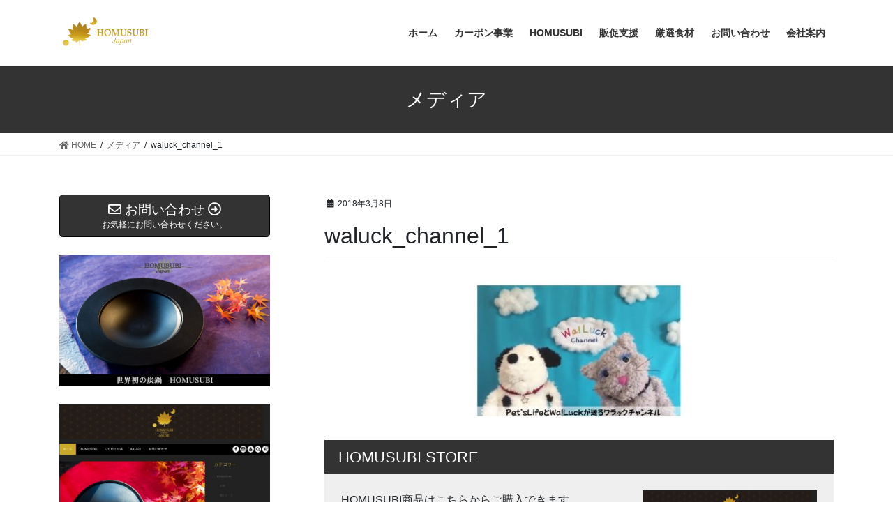

--- FILE ---
content_type: text/html; charset=UTF-8
request_url: http://homusubi.co.jp/waluck_channel_1/
body_size: 14753
content:
<!DOCTYPE html>
<html dir="ltr" lang="ja"
	prefix="og: https://ogp.me/ns#" >
<head>
<meta charset="utf-8">
<meta http-equiv="X-UA-Compatible" content="IE=edge">
<meta name="viewport" content="width=device-width, initial-scale=1">

<title>waluck_channel_1 | 株式会社ホムスビジャパン</title>

		<!-- All in One SEO 4.3.3 - aioseo.com -->
		<meta name="robots" content="max-image-preview:large" />
		<link rel="canonical" href="http://homusubi.co.jp/waluck_channel_1/" />
		<meta name="generator" content="All in One SEO (AIOSEO) 4.3.3 " />
		<meta property="og:locale" content="ja_JP" />
		<meta property="og:site_name" content="株式会社ホムスビジャパン | カーボン商材とITソリューション" />
		<meta property="og:type" content="article" />
		<meta property="og:title" content="waluck_channel_1 | 株式会社ホムスビジャパン" />
		<meta property="og:url" content="http://homusubi.co.jp/waluck_channel_1/" />
		<meta property="article:published_time" content="2018-03-07T17:20:40+00:00" />
		<meta property="article:modified_time" content="2018-03-07T17:20:40+00:00" />
		<meta name="twitter:card" content="summary" />
		<meta name="twitter:title" content="waluck_channel_1 | 株式会社ホムスビジャパン" />
		<script type="application/ld+json" class="aioseo-schema">
			{"@context":"https:\/\/schema.org","@graph":[{"@type":"BreadcrumbList","@id":"http:\/\/homusubi.co.jp\/waluck_channel_1\/#breadcrumblist","itemListElement":[{"@type":"ListItem","@id":"http:\/\/homusubi.co.jp\/#listItem","position":1,"item":{"@type":"WebPage","@id":"http:\/\/homusubi.co.jp\/","name":"\u30db\u30fc\u30e0","description":"\u30ab\u30fc\u30dc\u30f3\u5546\u6750\u3068IT\u30bd\u30ea\u30e5\u30fc\u30b7\u30e7\u30f3","url":"http:\/\/homusubi.co.jp\/"},"nextItem":"http:\/\/homusubi.co.jp\/waluck_channel_1\/#listItem"},{"@type":"ListItem","@id":"http:\/\/homusubi.co.jp\/waluck_channel_1\/#listItem","position":2,"item":{"@type":"WebPage","@id":"http:\/\/homusubi.co.jp\/waluck_channel_1\/","name":"waluck_channel_1","url":"http:\/\/homusubi.co.jp\/waluck_channel_1\/"},"previousItem":"http:\/\/homusubi.co.jp\/#listItem"}]},{"@type":"ItemPage","@id":"http:\/\/homusubi.co.jp\/waluck_channel_1\/#itempage","url":"http:\/\/homusubi.co.jp\/waluck_channel_1\/","name":"waluck_channel_1 | \u682a\u5f0f\u4f1a\u793e\u30db\u30e0\u30b9\u30d3\u30b8\u30e3\u30d1\u30f3","inLanguage":"ja","isPartOf":{"@id":"http:\/\/homusubi.co.jp\/#website"},"breadcrumb":{"@id":"http:\/\/homusubi.co.jp\/waluck_channel_1\/#breadcrumblist"},"author":{"@id":"http:\/\/homusubi.co.jp\/author\/scandsc\/#author"},"creator":{"@id":"http:\/\/homusubi.co.jp\/author\/scandsc\/#author"},"datePublished":"2018-03-07T17:20:40+09:00","dateModified":"2018-03-07T17:20:40+09:00"},{"@type":"Organization","@id":"http:\/\/homusubi.co.jp\/#organization","name":"SC&SC Inc.","url":"http:\/\/homusubi.co.jp\/"},{"@type":"Person","@id":"http:\/\/homusubi.co.jp\/author\/scandsc\/#author","url":"http:\/\/homusubi.co.jp\/author\/scandsc\/","name":"scandsc","image":{"@type":"ImageObject","@id":"http:\/\/homusubi.co.jp\/waluck_channel_1\/#authorImage","url":"https:\/\/secure.gravatar.com\/avatar\/95b738108bd9335ae8ccbf889ca680bb7297bfcec152d2e82ed38c5609cd9752?s=96&d=mm&r=g","width":96,"height":96,"caption":"scandsc"}},{"@type":"WebSite","@id":"http:\/\/homusubi.co.jp\/#website","url":"http:\/\/homusubi.co.jp\/","name":"\u682a\u5f0f\u4f1a\u793e\u30db\u30e0\u30b9\u30d3\u30b8\u30e3\u30d1\u30f3","description":"\u30ab\u30fc\u30dc\u30f3\u5546\u6750\u3068IT\u30bd\u30ea\u30e5\u30fc\u30b7\u30e7\u30f3","inLanguage":"ja","publisher":{"@id":"http:\/\/homusubi.co.jp\/#organization"}}]}
		</script>
		<!-- All in One SEO -->

<link rel='dns-prefetch' href='//secure.gravatar.com' />
<link rel='dns-prefetch' href='//v0.wordpress.com' />
<link rel="alternate" type="application/rss+xml" title="株式会社ホムスビジャパン &raquo; フィード" href="http://homusubi.co.jp/feed/" />
<link rel="alternate" type="application/rss+xml" title="株式会社ホムスビジャパン &raquo; コメントフィード" href="http://homusubi.co.jp/comments/feed/" />
<link rel="alternate" title="oEmbed (JSON)" type="application/json+oembed" href="http://homusubi.co.jp/wp-json/oembed/1.0/embed?url=http%3A%2F%2Fhomusubi.co.jp%2Fwaluck_channel_1%2F" />
<link rel="alternate" title="oEmbed (XML)" type="text/xml+oembed" href="http://homusubi.co.jp/wp-json/oembed/1.0/embed?url=http%3A%2F%2Fhomusubi.co.jp%2Fwaluck_channel_1%2F&#038;format=xml" />
<meta name="description" content="" /><style id='wp-img-auto-sizes-contain-inline-css' type='text/css'>
img:is([sizes=auto i],[sizes^="auto," i]){contain-intrinsic-size:3000px 1500px}
/*# sourceURL=wp-img-auto-sizes-contain-inline-css */
</style>
<link rel='stylesheet' id='vkExUnit_common_style-css' href='http://homusubi.co.jp/wp-content/plugins/vk-all-in-one-expansion-unit/assets/css/vkExUnit_style.css?ver=9.87.2.1' type='text/css' media='all' />
<style id='vkExUnit_common_style-inline-css' type='text/css'>
:root {--ver_page_top_button_url:url(http://homusubi.co.jp/wp-content/plugins/vk-all-in-one-expansion-unit/assets/images/to-top-btn-icon.svg);}@font-face {font-weight: normal;font-style: normal;font-family: "vk_sns";src: url("http://homusubi.co.jp/wp-content/plugins/vk-all-in-one-expansion-unit/inc/sns/icons/fonts/vk_sns.eot?-bq20cj");src: url("http://homusubi.co.jp/wp-content/plugins/vk-all-in-one-expansion-unit/inc/sns/icons/fonts/vk_sns.eot?#iefix-bq20cj") format("embedded-opentype"),url("http://homusubi.co.jp/wp-content/plugins/vk-all-in-one-expansion-unit/inc/sns/icons/fonts/vk_sns.woff?-bq20cj") format("woff"),url("http://homusubi.co.jp/wp-content/plugins/vk-all-in-one-expansion-unit/inc/sns/icons/fonts/vk_sns.ttf?-bq20cj") format("truetype"),url("http://homusubi.co.jp/wp-content/plugins/vk-all-in-one-expansion-unit/inc/sns/icons/fonts/vk_sns.svg?-bq20cj#vk_sns") format("svg");}
/*# sourceURL=vkExUnit_common_style-inline-css */
</style>
<style id='wp-emoji-styles-inline-css' type='text/css'>

	img.wp-smiley, img.emoji {
		display: inline !important;
		border: none !important;
		box-shadow: none !important;
		height: 1em !important;
		width: 1em !important;
		margin: 0 0.07em !important;
		vertical-align: -0.1em !important;
		background: none !important;
		padding: 0 !important;
	}
/*# sourceURL=wp-emoji-styles-inline-css */
</style>
<style id='wp-block-library-inline-css' type='text/css'>
:root{--wp-block-synced-color:#7a00df;--wp-block-synced-color--rgb:122,0,223;--wp-bound-block-color:var(--wp-block-synced-color);--wp-editor-canvas-background:#ddd;--wp-admin-theme-color:#007cba;--wp-admin-theme-color--rgb:0,124,186;--wp-admin-theme-color-darker-10:#006ba1;--wp-admin-theme-color-darker-10--rgb:0,107,160.5;--wp-admin-theme-color-darker-20:#005a87;--wp-admin-theme-color-darker-20--rgb:0,90,135;--wp-admin-border-width-focus:2px}@media (min-resolution:192dpi){:root{--wp-admin-border-width-focus:1.5px}}.wp-element-button{cursor:pointer}:root .has-very-light-gray-background-color{background-color:#eee}:root .has-very-dark-gray-background-color{background-color:#313131}:root .has-very-light-gray-color{color:#eee}:root .has-very-dark-gray-color{color:#313131}:root .has-vivid-green-cyan-to-vivid-cyan-blue-gradient-background{background:linear-gradient(135deg,#00d084,#0693e3)}:root .has-purple-crush-gradient-background{background:linear-gradient(135deg,#34e2e4,#4721fb 50%,#ab1dfe)}:root .has-hazy-dawn-gradient-background{background:linear-gradient(135deg,#faaca8,#dad0ec)}:root .has-subdued-olive-gradient-background{background:linear-gradient(135deg,#fafae1,#67a671)}:root .has-atomic-cream-gradient-background{background:linear-gradient(135deg,#fdd79a,#004a59)}:root .has-nightshade-gradient-background{background:linear-gradient(135deg,#330968,#31cdcf)}:root .has-midnight-gradient-background{background:linear-gradient(135deg,#020381,#2874fc)}:root{--wp--preset--font-size--normal:16px;--wp--preset--font-size--huge:42px}.has-regular-font-size{font-size:1em}.has-larger-font-size{font-size:2.625em}.has-normal-font-size{font-size:var(--wp--preset--font-size--normal)}.has-huge-font-size{font-size:var(--wp--preset--font-size--huge)}.has-text-align-center{text-align:center}.has-text-align-left{text-align:left}.has-text-align-right{text-align:right}.has-fit-text{white-space:nowrap!important}#end-resizable-editor-section{display:none}.aligncenter{clear:both}.items-justified-left{justify-content:flex-start}.items-justified-center{justify-content:center}.items-justified-right{justify-content:flex-end}.items-justified-space-between{justify-content:space-between}.screen-reader-text{border:0;clip-path:inset(50%);height:1px;margin:-1px;overflow:hidden;padding:0;position:absolute;width:1px;word-wrap:normal!important}.screen-reader-text:focus{background-color:#ddd;clip-path:none;color:#444;display:block;font-size:1em;height:auto;left:5px;line-height:normal;padding:15px 23px 14px;text-decoration:none;top:5px;width:auto;z-index:100000}html :where(.has-border-color){border-style:solid}html :where([style*=border-top-color]){border-top-style:solid}html :where([style*=border-right-color]){border-right-style:solid}html :where([style*=border-bottom-color]){border-bottom-style:solid}html :where([style*=border-left-color]){border-left-style:solid}html :where([style*=border-width]){border-style:solid}html :where([style*=border-top-width]){border-top-style:solid}html :where([style*=border-right-width]){border-right-style:solid}html :where([style*=border-bottom-width]){border-bottom-style:solid}html :where([style*=border-left-width]){border-left-style:solid}html :where(img[class*=wp-image-]){height:auto;max-width:100%}:where(figure){margin:0 0 1em}html :where(.is-position-sticky){--wp-admin--admin-bar--position-offset:var(--wp-admin--admin-bar--height,0px)}@media screen and (max-width:600px){html :where(.is-position-sticky){--wp-admin--admin-bar--position-offset:0px}}
.has-text-align-justify{text-align:justify;}

/*# sourceURL=wp-block-library-inline-css */
</style><style id='global-styles-inline-css' type='text/css'>
:root{--wp--preset--aspect-ratio--square: 1;--wp--preset--aspect-ratio--4-3: 4/3;--wp--preset--aspect-ratio--3-4: 3/4;--wp--preset--aspect-ratio--3-2: 3/2;--wp--preset--aspect-ratio--2-3: 2/3;--wp--preset--aspect-ratio--16-9: 16/9;--wp--preset--aspect-ratio--9-16: 9/16;--wp--preset--color--black: #000000;--wp--preset--color--cyan-bluish-gray: #abb8c3;--wp--preset--color--white: #ffffff;--wp--preset--color--pale-pink: #f78da7;--wp--preset--color--vivid-red: #cf2e2e;--wp--preset--color--luminous-vivid-orange: #ff6900;--wp--preset--color--luminous-vivid-amber: #fcb900;--wp--preset--color--light-green-cyan: #7bdcb5;--wp--preset--color--vivid-green-cyan: #00d084;--wp--preset--color--pale-cyan-blue: #8ed1fc;--wp--preset--color--vivid-cyan-blue: #0693e3;--wp--preset--color--vivid-purple: #9b51e0;--wp--preset--gradient--vivid-cyan-blue-to-vivid-purple: linear-gradient(135deg,rgb(6,147,227) 0%,rgb(155,81,224) 100%);--wp--preset--gradient--light-green-cyan-to-vivid-green-cyan: linear-gradient(135deg,rgb(122,220,180) 0%,rgb(0,208,130) 100%);--wp--preset--gradient--luminous-vivid-amber-to-luminous-vivid-orange: linear-gradient(135deg,rgb(252,185,0) 0%,rgb(255,105,0) 100%);--wp--preset--gradient--luminous-vivid-orange-to-vivid-red: linear-gradient(135deg,rgb(255,105,0) 0%,rgb(207,46,46) 100%);--wp--preset--gradient--very-light-gray-to-cyan-bluish-gray: linear-gradient(135deg,rgb(238,238,238) 0%,rgb(169,184,195) 100%);--wp--preset--gradient--cool-to-warm-spectrum: linear-gradient(135deg,rgb(74,234,220) 0%,rgb(151,120,209) 20%,rgb(207,42,186) 40%,rgb(238,44,130) 60%,rgb(251,105,98) 80%,rgb(254,248,76) 100%);--wp--preset--gradient--blush-light-purple: linear-gradient(135deg,rgb(255,206,236) 0%,rgb(152,150,240) 100%);--wp--preset--gradient--blush-bordeaux: linear-gradient(135deg,rgb(254,205,165) 0%,rgb(254,45,45) 50%,rgb(107,0,62) 100%);--wp--preset--gradient--luminous-dusk: linear-gradient(135deg,rgb(255,203,112) 0%,rgb(199,81,192) 50%,rgb(65,88,208) 100%);--wp--preset--gradient--pale-ocean: linear-gradient(135deg,rgb(255,245,203) 0%,rgb(182,227,212) 50%,rgb(51,167,181) 100%);--wp--preset--gradient--electric-grass: linear-gradient(135deg,rgb(202,248,128) 0%,rgb(113,206,126) 100%);--wp--preset--gradient--midnight: linear-gradient(135deg,rgb(2,3,129) 0%,rgb(40,116,252) 100%);--wp--preset--font-size--small: 13px;--wp--preset--font-size--medium: 20px;--wp--preset--font-size--large: 36px;--wp--preset--font-size--x-large: 42px;--wp--preset--spacing--20: 0.44rem;--wp--preset--spacing--30: 0.67rem;--wp--preset--spacing--40: 1rem;--wp--preset--spacing--50: 1.5rem;--wp--preset--spacing--60: 2.25rem;--wp--preset--spacing--70: 3.38rem;--wp--preset--spacing--80: 5.06rem;--wp--preset--shadow--natural: 6px 6px 9px rgba(0, 0, 0, 0.2);--wp--preset--shadow--deep: 12px 12px 50px rgba(0, 0, 0, 0.4);--wp--preset--shadow--sharp: 6px 6px 0px rgba(0, 0, 0, 0.2);--wp--preset--shadow--outlined: 6px 6px 0px -3px rgb(255, 255, 255), 6px 6px rgb(0, 0, 0);--wp--preset--shadow--crisp: 6px 6px 0px rgb(0, 0, 0);}:where(.is-layout-flex){gap: 0.5em;}:where(.is-layout-grid){gap: 0.5em;}body .is-layout-flex{display: flex;}.is-layout-flex{flex-wrap: wrap;align-items: center;}.is-layout-flex > :is(*, div){margin: 0;}body .is-layout-grid{display: grid;}.is-layout-grid > :is(*, div){margin: 0;}:where(.wp-block-columns.is-layout-flex){gap: 2em;}:where(.wp-block-columns.is-layout-grid){gap: 2em;}:where(.wp-block-post-template.is-layout-flex){gap: 1.25em;}:where(.wp-block-post-template.is-layout-grid){gap: 1.25em;}.has-black-color{color: var(--wp--preset--color--black) !important;}.has-cyan-bluish-gray-color{color: var(--wp--preset--color--cyan-bluish-gray) !important;}.has-white-color{color: var(--wp--preset--color--white) !important;}.has-pale-pink-color{color: var(--wp--preset--color--pale-pink) !important;}.has-vivid-red-color{color: var(--wp--preset--color--vivid-red) !important;}.has-luminous-vivid-orange-color{color: var(--wp--preset--color--luminous-vivid-orange) !important;}.has-luminous-vivid-amber-color{color: var(--wp--preset--color--luminous-vivid-amber) !important;}.has-light-green-cyan-color{color: var(--wp--preset--color--light-green-cyan) !important;}.has-vivid-green-cyan-color{color: var(--wp--preset--color--vivid-green-cyan) !important;}.has-pale-cyan-blue-color{color: var(--wp--preset--color--pale-cyan-blue) !important;}.has-vivid-cyan-blue-color{color: var(--wp--preset--color--vivid-cyan-blue) !important;}.has-vivid-purple-color{color: var(--wp--preset--color--vivid-purple) !important;}.has-black-background-color{background-color: var(--wp--preset--color--black) !important;}.has-cyan-bluish-gray-background-color{background-color: var(--wp--preset--color--cyan-bluish-gray) !important;}.has-white-background-color{background-color: var(--wp--preset--color--white) !important;}.has-pale-pink-background-color{background-color: var(--wp--preset--color--pale-pink) !important;}.has-vivid-red-background-color{background-color: var(--wp--preset--color--vivid-red) !important;}.has-luminous-vivid-orange-background-color{background-color: var(--wp--preset--color--luminous-vivid-orange) !important;}.has-luminous-vivid-amber-background-color{background-color: var(--wp--preset--color--luminous-vivid-amber) !important;}.has-light-green-cyan-background-color{background-color: var(--wp--preset--color--light-green-cyan) !important;}.has-vivid-green-cyan-background-color{background-color: var(--wp--preset--color--vivid-green-cyan) !important;}.has-pale-cyan-blue-background-color{background-color: var(--wp--preset--color--pale-cyan-blue) !important;}.has-vivid-cyan-blue-background-color{background-color: var(--wp--preset--color--vivid-cyan-blue) !important;}.has-vivid-purple-background-color{background-color: var(--wp--preset--color--vivid-purple) !important;}.has-black-border-color{border-color: var(--wp--preset--color--black) !important;}.has-cyan-bluish-gray-border-color{border-color: var(--wp--preset--color--cyan-bluish-gray) !important;}.has-white-border-color{border-color: var(--wp--preset--color--white) !important;}.has-pale-pink-border-color{border-color: var(--wp--preset--color--pale-pink) !important;}.has-vivid-red-border-color{border-color: var(--wp--preset--color--vivid-red) !important;}.has-luminous-vivid-orange-border-color{border-color: var(--wp--preset--color--luminous-vivid-orange) !important;}.has-luminous-vivid-amber-border-color{border-color: var(--wp--preset--color--luminous-vivid-amber) !important;}.has-light-green-cyan-border-color{border-color: var(--wp--preset--color--light-green-cyan) !important;}.has-vivid-green-cyan-border-color{border-color: var(--wp--preset--color--vivid-green-cyan) !important;}.has-pale-cyan-blue-border-color{border-color: var(--wp--preset--color--pale-cyan-blue) !important;}.has-vivid-cyan-blue-border-color{border-color: var(--wp--preset--color--vivid-cyan-blue) !important;}.has-vivid-purple-border-color{border-color: var(--wp--preset--color--vivid-purple) !important;}.has-vivid-cyan-blue-to-vivid-purple-gradient-background{background: var(--wp--preset--gradient--vivid-cyan-blue-to-vivid-purple) !important;}.has-light-green-cyan-to-vivid-green-cyan-gradient-background{background: var(--wp--preset--gradient--light-green-cyan-to-vivid-green-cyan) !important;}.has-luminous-vivid-amber-to-luminous-vivid-orange-gradient-background{background: var(--wp--preset--gradient--luminous-vivid-amber-to-luminous-vivid-orange) !important;}.has-luminous-vivid-orange-to-vivid-red-gradient-background{background: var(--wp--preset--gradient--luminous-vivid-orange-to-vivid-red) !important;}.has-very-light-gray-to-cyan-bluish-gray-gradient-background{background: var(--wp--preset--gradient--very-light-gray-to-cyan-bluish-gray) !important;}.has-cool-to-warm-spectrum-gradient-background{background: var(--wp--preset--gradient--cool-to-warm-spectrum) !important;}.has-blush-light-purple-gradient-background{background: var(--wp--preset--gradient--blush-light-purple) !important;}.has-blush-bordeaux-gradient-background{background: var(--wp--preset--gradient--blush-bordeaux) !important;}.has-luminous-dusk-gradient-background{background: var(--wp--preset--gradient--luminous-dusk) !important;}.has-pale-ocean-gradient-background{background: var(--wp--preset--gradient--pale-ocean) !important;}.has-electric-grass-gradient-background{background: var(--wp--preset--gradient--electric-grass) !important;}.has-midnight-gradient-background{background: var(--wp--preset--gradient--midnight) !important;}.has-small-font-size{font-size: var(--wp--preset--font-size--small) !important;}.has-medium-font-size{font-size: var(--wp--preset--font-size--medium) !important;}.has-large-font-size{font-size: var(--wp--preset--font-size--large) !important;}.has-x-large-font-size{font-size: var(--wp--preset--font-size--x-large) !important;}
/*# sourceURL=global-styles-inline-css */
</style>

<style id='classic-theme-styles-inline-css' type='text/css'>
/*! This file is auto-generated */
.wp-block-button__link{color:#fff;background-color:#32373c;border-radius:9999px;box-shadow:none;text-decoration:none;padding:calc(.667em + 2px) calc(1.333em + 2px);font-size:1.125em}.wp-block-file__button{background:#32373c;color:#fff;text-decoration:none}
/*# sourceURL=/wp-includes/css/classic-themes.min.css */
</style>
<link rel='stylesheet' id='contact-form-7-css' href='http://homusubi.co.jp/wp-content/plugins/contact-form-7/includes/css/styles.css?ver=5.7.4' type='text/css' media='all' />
<link rel='stylesheet' id='sow-image-default-6b88c04c1f9b-css' href='http://homusubi.co.jp/wp-content/uploads/siteorigin-widgets/sow-image-default-6b88c04c1f9b.css?ver=6.9' type='text/css' media='all' />
<link rel='stylesheet' id='sow-image-default-d6014b76747a-css' href='http://homusubi.co.jp/wp-content/uploads/siteorigin-widgets/sow-image-default-d6014b76747a.css?ver=6.9' type='text/css' media='all' />
<link rel='stylesheet' id='veu-cta-css' href='http://homusubi.co.jp/wp-content/plugins/vk-all-in-one-expansion-unit/inc/call-to-action/package/assets/css/style.css?ver=9.87.2.1' type='text/css' media='all' />
<link rel='stylesheet' id='bootstrap-4-style-css' href='http://homusubi.co.jp/wp-content/themes/lightning/_g2/library/bootstrap-4/css/bootstrap.min.css?ver=4.5.0' type='text/css' media='all' />
<link rel='stylesheet' id='lightning-common-style-css' href='http://homusubi.co.jp/wp-content/themes/lightning/_g2/assets/css/common.css?ver=14.5.1' type='text/css' media='all' />
<style id='lightning-common-style-inline-css' type='text/css'>
/* vk-mobile-nav */:root {--vk-mobile-nav-menu-btn-bg-src: url("http://homusubi.co.jp/wp-content/themes/lightning/_g2/inc/vk-mobile-nav/package//images/vk-menu-btn-black.svg");--vk-mobile-nav-menu-btn-close-bg-src: url("http://homusubi.co.jp/wp-content/themes/lightning/_g2/inc/vk-mobile-nav/package//images/vk-menu-close-black.svg");--vk-menu-acc-icon-open-black-bg-src: url("http://homusubi.co.jp/wp-content/themes/lightning/_g2/inc/vk-mobile-nav/package//images/vk-menu-acc-icon-open-black.svg");--vk-menu-acc-icon-open-white-bg-src: url("http://homusubi.co.jp/wp-content/themes/lightning/_g2/inc/vk-mobile-nav/package//images/vk-menu-acc-icon-open-white.svg");--vk-menu-acc-icon-close-black-bg-src: url("http://homusubi.co.jp/wp-content/themes/lightning/_g2/inc/vk-mobile-nav/package//images/vk-menu-close-black.svg");--vk-menu-acc-icon-close-white-bg-src: url("http://homusubi.co.jp/wp-content/themes/lightning/_g2/inc/vk-mobile-nav/package//images/vk-menu-close-white.svg");}
/*# sourceURL=lightning-common-style-inline-css */
</style>
<link rel='stylesheet' id='lightning-design-style-css' href='http://homusubi.co.jp/wp-content/themes/lightning/_g2/design-skin/origin2/css/style.css?ver=14.5.1' type='text/css' media='all' />
<style id='lightning-design-style-inline-css' type='text/css'>
:root {--color-key:#333333;--color-key-dark:#000000;}
/* ltg common custom */:root {--vk-menu-acc-btn-border-color:#333;--vk-color-primary:#333333;--vk-color-primary-dark:#000000;--color-key:#333333;--color-key-dark:#000000;}.veu_color_txt_key { color:#000000 ; }.veu_color_bg_key { background-color:#000000 ; }.veu_color_border_key { border-color:#000000 ; }.btn-default { border-color:#333333;color:#333333;}.btn-default:focus,.btn-default:hover { border-color:#333333;background-color: #333333; }.wp-block-search__button,.btn-primary { background-color:#333333;border-color:#000000; }.wp-block-search__button:focus,.wp-block-search__button:hover,.btn-primary:not(:disabled):not(.disabled):active,.btn-primary:focus,.btn-primary:hover { background-color:#000000;border-color:#333333; }.btn-outline-primary { color : #333333 ; border-color:#333333; }.btn-outline-primary:not(:disabled):not(.disabled):active,.btn-outline-primary:focus,.btn-outline-primary:hover { color : #fff; background-color:#333333;border-color:#000000; }a { color:#337ab7; }
.tagcloud a:before { font-family: "Font Awesome 5 Free";content: "\f02b";font-weight: bold; }
.media .media-body .media-heading a:hover { color:#333333; }@media (min-width: 768px){.gMenu > li:before,.gMenu > li.menu-item-has-children::after { border-bottom-color:#000000 }.gMenu li li { background-color:#000000 }.gMenu li li a:hover { background-color:#333333; }} /* @media (min-width: 768px) */.page-header { background-color:#333333; }h2,.mainSection-title { border-top-color:#333333; }h3:after,.subSection-title:after { border-bottom-color:#333333; }ul.page-numbers li span.page-numbers.current,.page-link dl .post-page-numbers.current { background-color:#333333; }.pager li > a { border-color:#333333;color:#333333;}.pager li > a:hover { background-color:#333333;color:#fff;}.siteFooter { border-top-color:#333333; }dt { border-left-color:#333333; }:root {--g_nav_main_acc_icon_open_url:url(http://homusubi.co.jp/wp-content/themes/lightning/_g2/inc/vk-mobile-nav/package/images/vk-menu-acc-icon-open-black.svg);--g_nav_main_acc_icon_close_url: url(http://homusubi.co.jp/wp-content/themes/lightning/_g2/inc/vk-mobile-nav/package/images/vk-menu-close-black.svg);--g_nav_sub_acc_icon_open_url: url(http://homusubi.co.jp/wp-content/themes/lightning/_g2/inc/vk-mobile-nav/package/images/vk-menu-acc-icon-open-white.svg);--g_nav_sub_acc_icon_close_url: url(http://homusubi.co.jp/wp-content/themes/lightning/_g2/inc/vk-mobile-nav/package/images/vk-menu-close-white.svg);}
/*# sourceURL=lightning-design-style-inline-css */
</style>
<link rel='stylesheet' id='lightning-theme-style-css' href='http://homusubi.co.jp/wp-content/themes/lightning_child_sample/style.css?ver=14.5.1' type='text/css' media='all' />
<link rel='stylesheet' id='vk-font-awesome-css' href='http://homusubi.co.jp/wp-content/themes/lightning/inc/font-awesome/package/versions/5/css/all.min.css?ver=5.13.0' type='text/css' media='all' />
<link rel='stylesheet' id='jetpack_css-css' href='http://homusubi.co.jp/wp-content/plugins/jetpack/css/jetpack.css?ver=11.9.3' type='text/css' media='all' />
<script type="text/javascript" src="http://homusubi.co.jp/wp-includes/js/jquery/jquery.min.js?ver=3.7.1" id="jquery-core-js"></script>
<script type="text/javascript" src="http://homusubi.co.jp/wp-includes/js/jquery/jquery-migrate.min.js?ver=3.4.1" id="jquery-migrate-js"></script>
<link rel="https://api.w.org/" href="http://homusubi.co.jp/wp-json/" /><link rel="alternate" title="JSON" type="application/json" href="http://homusubi.co.jp/wp-json/wp/v2/media/908" /><link rel="EditURI" type="application/rsd+xml" title="RSD" href="http://homusubi.co.jp/xmlrpc.php?rsd" />
<meta name="generator" content="WordPress 6.9" />
<link rel='shortlink' href='https://wp.me/a8Xh8H-eE' />
	<style>img#wpstats{display:none}</style>
		<style id="lightning-color-custom-for-plugins" type="text/css">/* ltg theme common */.color_key_bg,.color_key_bg_hover:hover{background-color: #333333;}.color_key_txt,.color_key_txt_hover:hover{color: #333333;}.color_key_border,.color_key_border_hover:hover{border-color: #333333;}.color_key_dark_bg,.color_key_dark_bg_hover:hover{background-color: #000000;}.color_key_dark_txt,.color_key_dark_txt_hover:hover{color: #000000;}.color_key_dark_border,.color_key_dark_border_hover:hover{border-color: #000000;}</style><script type="text/javascript" src="http://homusubi.co.jp/wp-content/plugins/si-captcha-for-wordpress/captcha/si_captcha.js?ver=1768421392"></script>
<!-- begin SI CAPTCHA Anti-Spam - login/register form style -->
<style type="text/css">
.si_captcha_small { width:175px; height:45px; padding-top:10px; padding-bottom:10px; }
.si_captcha_large { width:250px; height:60px; padding-top:10px; padding-bottom:10px; }
img#si_image_com { border-style:none; margin:0; padding-right:5px; float:left; }
img#si_image_reg { border-style:none; margin:0; padding-right:5px; float:left; }
img#si_image_log { border-style:none; margin:0; padding-right:5px; float:left; }
img#si_image_side_login { border-style:none; margin:0; padding-right:5px; float:left; }
img#si_image_checkout { border-style:none; margin:0; padding-right:5px; float:left; }
img#si_image_jetpack { border-style:none; margin:0; padding-right:5px; float:left; }
img#si_image_bbpress_topic { border-style:none; margin:0; padding-right:5px; float:left; }
.si_captcha_refresh { border-style:none; margin:0; vertical-align:bottom; }
div#si_captcha_input { display:block; padding-top:15px; padding-bottom:5px; }
label#si_captcha_code_label { margin:0; }
input#si_captcha_code_input { width:65px; }
p#si_captcha_code_p { clear: left; padding-top:10px; }
.si-captcha-jetpack-error { color:#DC3232; }
</style>
<!-- end SI CAPTCHA Anti-Spam - login/register form style -->
<link rel="icon" href="http://homusubi.co.jp/wp-content/uploads/2018/03/cropped-a04748a676e49d74a3fefb28d9909c96-32x32.png" sizes="32x32" />
<link rel="icon" href="http://homusubi.co.jp/wp-content/uploads/2018/03/cropped-a04748a676e49d74a3fefb28d9909c96-192x192.png" sizes="192x192" />
<link rel="apple-touch-icon" href="http://homusubi.co.jp/wp-content/uploads/2018/03/cropped-a04748a676e49d74a3fefb28d9909c96-180x180.png" />
<meta name="msapplication-TileImage" content="http://homusubi.co.jp/wp-content/uploads/2018/03/cropped-a04748a676e49d74a3fefb28d9909c96-270x270.png" />
<!-- [ VK All in One Expansion Unit Article Structure Data ] --><script type="application/ld+json">{"@context":"https://schema.org/","@type":"Article","headline":"waluck_channel_1","image":"","datePublished":"2018-03-08T02:20:40+09:00","dateModified":"2018-03-08T02:20:40+09:00","author":{"@type":"","name":"scandsc","url":"http://homusubi.co.jp/","sameAs":""}}</script><!-- [ / VK All in One Expansion Unit Article Structure Data ] -->
</head>
<body class="attachment wp-singular attachment-template-default single single-attachment postid-908 attachmentid-908 attachment-jpeg wp-theme-lightning wp-child-theme-lightning_child_sample post-name-waluck_channel_1 post-type-attachment bootstrap4 device-pc fa_v5_css">
<a class="skip-link screen-reader-text" href="#main">コンテンツへスキップ</a>
<a class="skip-link screen-reader-text" href="#vk-mobile-nav">ナビゲーションに移動</a>
<header class="siteHeader">
		<div class="container siteHeadContainer">
		<div class="navbar-header">
						<p class="navbar-brand siteHeader_logo">
			<a href="http://homusubi.co.jp/">
				<span><img src="http://homusubi.co.jp/wp-content/uploads/2018/04/f3e6494eebbd2dbfc5228a7194043fc6.png" alt="株式会社ホムスビジャパン" /></span>
			</a>
			</p>
					</div>

					<div id="gMenu_outer" class="gMenu_outer">
				<nav class="menu-headernavigation-container"><ul id="menu-headernavigation" class="menu gMenu vk-menu-acc"><li id="menu-item-1341" class="menu-item menu-item-type-post_type menu-item-object-page menu-item-home"><a href="http://homusubi.co.jp/"><strong class="gMenu_name">ホーム</strong></a></li>
<li id="menu-item-1450" class="menu-item menu-item-type-post_type menu-item-object-page menu-item-has-children"><a href="http://homusubi.co.jp/%e3%82%ab%e3%83%bc%e3%83%9c%e3%83%b3%e4%ba%8b%e6%a5%ad/"><strong class="gMenu_name">カーボン事業</strong></a>
<ul class="sub-menu">
	<li id="menu-item-1448" class="menu-item menu-item-type-post_type menu-item-object-page"><a href="http://homusubi.co.jp/%e3%82%ab%e3%83%bc%e3%83%9c%e3%83%b3%e4%ba%8b%e6%a5%ad/%e3%82%ab%e3%83%bc%e3%83%9c%e3%83%b3%e3%81%a8%e3%81%af%ef%bc%9f/">カーボンとは？</a></li>
	<li id="menu-item-983" class="menu-item menu-item-type-post_type menu-item-object-page"><a href="http://homusubi.co.jp/%e3%82%ab%e3%83%bc%e3%83%9c%e3%83%b3%e4%ba%8b%e6%a5%ad/">弊社の行うカーボン事業</a></li>
</ul>
</li>
<li id="menu-item-987" class="menu-item menu-item-type-post_type menu-item-object-page"><a href="http://homusubi.co.jp/%e3%82%ab%e3%83%bc%e3%83%9c%e3%83%b3%e4%ba%8b%e6%a5%ad/homusubi/"><strong class="gMenu_name">HOMUSUBI</strong></a></li>
<li id="menu-item-980" class="menu-item menu-item-type-post_type menu-item-object-page"><a href="http://homusubi.co.jp/%e8%b2%a9%e4%bf%83%e6%94%af%e6%8f%b4/"><strong class="gMenu_name">販促支援</strong></a></li>
<li id="menu-item-1083" class="menu-item menu-item-type-post_type menu-item-object-page menu-item-has-children"><a href="http://homusubi.co.jp/%e5%8e%b3%e9%81%b8%e9%a3%9f%e6%9d%90/"><strong class="gMenu_name">厳選食材</strong></a>
<ul class="sub-menu">
	<li id="menu-item-1115" class="menu-item menu-item-type-post_type menu-item-object-page"><a href="http://homusubi.co.jp/%e5%8e%b3%e9%81%b8%e9%a3%9f%e6%9d%90/%e3%81%93%e3%81%a0%e3%82%8f%e3%82%8a%e3%81%ae%e3%81%8a%e7%b1%b3%e3%80%8c%e9%9b%aa%e3%81%bb%e3%81%9f%e3%81%8b%e3%80%8d/">こだわりのお米</a></li>
	<li id="menu-item-1081" class="menu-item menu-item-type-post_type menu-item-object-page"><a href="http://homusubi.co.jp/%e5%8e%b3%e9%81%b8%e9%a3%9f%e6%9d%90/%e3%81%93%e3%81%a0%e3%82%8f%e3%82%8a%e3%81%8c%e7%94%9f%e3%82%93%e3%81%a0%e3%81%8a%e8%8c%b6/">こだわりのお茶</a></li>
	<li id="menu-item-1099" class="menu-item menu-item-type-post_type menu-item-object-page"><a href="http://homusubi.co.jp/%e5%8e%b3%e9%81%b8%e9%a3%9f%e6%9d%90/%e3%81%93%e3%81%a0%e3%82%8f%e3%82%8a%e3%81%ae%e3%81%8a%e5%a1%a9/">こだわりのお塩「チベット有機岩塩」</a></li>
</ul>
</li>
<li id="menu-item-1343" class="menu-item menu-item-type-post_type menu-item-object-page menu-item-has-children"><a href="http://homusubi.co.jp/contact/"><strong class="gMenu_name">お問い合わせ</strong></a>
<ul class="sub-menu">
	<li id="menu-item-648" class="menu-item menu-item-type-post_type menu-item-object-page menu-item-has-children"><a href="http://homusubi.co.jp/service/">サービス案内</a>
	<ul class="sub-menu">
		<li id="menu-item-655" class="menu-item menu-item-type-post_type menu-item-object-page"><a href="http://homusubi.co.jp/service/flow/">サービスの流れ</a></li>
		<li id="menu-item-652" class="menu-item menu-item-type-post_type menu-item-object-page"><a href="http://homusubi.co.jp/service/faq/">よくあるご質問</a></li>
	</ul>
</li>
</ul>
</li>
<li id="menu-item-1475" class="menu-item menu-item-type-custom menu-item-object-custom menu-item-has-children"><a href="http://homusubi.co.jp/company/ご挨拶/"><strong class="gMenu_name">会社案内</strong></a>
<ul class="sub-menu">
	<li id="menu-item-1177" class="menu-item menu-item-type-post_type menu-item-object-page"><a href="http://homusubi.co.jp/company/%e3%81%94%e6%8c%a8%e6%8b%b6/">ご挨拶</a></li>
	<li id="menu-item-650" class="menu-item menu-item-type-post_type menu-item-object-page"><a href="http://homusubi.co.jp/company/companyoutline/">会社概要</a></li>
	<li id="menu-item-1039" class="menu-item menu-item-type-post_type menu-item-object-page"><a href="http://homusubi.co.jp/company/%e4%bc%9a%e7%a4%be%e7%90%86%e5%bf%b5/">企業理念</a></li>
</ul>
</li>
</ul></nav>			</div>
			</div>
	</header>

<div class="section page-header"><div class="container"><div class="row"><div class="col-md-12">
<div class="page-header_pageTitle">
メディア</div>
</div></div></div></div><!-- [ /.page-header ] -->


<!-- [ .breadSection ] --><div class="section breadSection"><div class="container"><div class="row"><ol class="breadcrumb" itemtype="http://schema.org/BreadcrumbList"><li id="panHome" itemprop="itemListElement" itemscope itemtype="http://schema.org/ListItem"><a itemprop="item" href="http://homusubi.co.jp/"><span itemprop="name"><i class="fa fa-home"></i> HOME</span></a></li><li itemprop="itemListElement" itemscope itemtype="http://schema.org/ListItem"><a itemprop="item" href=""><span itemprop="name">メディア</span></a></li><li><span>waluck_channel_1</span></li></ol></div></div></div><!-- [ /.breadSection ] -->

<div class="section siteContent">
<div class="container">
<div class="row">

	<div class="col mainSection mainSection-col-two mainSection-pos-right" id="main" role="main">
				<article id="post-908" class="entry entry-full post-908 attachment type-attachment status-inherit hentry">

	
	
		<header class="entry-header">
			<div class="entry-meta">


<span class="published entry-meta_items">2018年3月8日</span>

<span class="entry-meta_items entry-meta_updated entry-meta_hidden">/ 最終更新日時 : <span class="updated">2018年3月8日</span></span>


	
	<span class="vcard author entry-meta_items entry-meta_items_author entry-meta_hidden"><span class="fn">scandsc</span></span>




</div>
				<h1 class="entry-title">
											waluck_channel_1									</h1>
		</header>

	
	
	<div class="entry-body">
				<p class="attachment"><a href='http://homusubi.co.jp/wp-content/uploads/2018/03/waluck_channel_1.jpg'><img fetchpriority="high" decoding="async" width="300" height="197" src="http://homusubi.co.jp/wp-content/uploads/2018/03/waluck_channel_1-300x197.jpg" class="attachment-medium size-medium" alt="" srcset="http://homusubi.co.jp/wp-content/uploads/2018/03/waluck_channel_1-300x197.jpg 300w, http://homusubi.co.jp/wp-content/uploads/2018/03/waluck_channel_1.jpg 700w" sizes="(max-width: 300px) 100vw, 300px" /></a></p>
<section class="veu_cta" id="veu_cta-1138"><h1 class="cta_title">HOMUSUBI STORE</h1><div class="cta_body"><div class="cta_body_image cta_body_image_right"><a href="http://homusubi.net/store" target="_blank"><img width="700" height="453" src="http://homusubi.co.jp/wp-content/uploads/2018/05/homusubi_store_1.jpg" class="attachment-large size-large" alt="" srcset="http://homusubi.co.jp/wp-content/uploads/2018/05/homusubi_store_1.jpg 700w, http://homusubi.co.jp/wp-content/uploads/2018/05/homusubi_store_1-300x194.jpg 300w" sizes="(max-width: 700px) 100vw, 700px" /></a></div><div class="cta_body_txt image_exist">HOMUSUBI商品はこちらからご購入できます。</div><div class="cta_body_link"><a href="http://homusubi.net/store" class="btn btn-primary btn-block btn-lg" target="_blank">HOMUSUBI STORE</a></div></div><!-- [ /.vkExUnit_cta_body ] --></section>			</div>

	
	
	
	
		<div class="entry-footer">

			
		</div><!-- [ /.entry-footer ] -->
	
	
			
	
		
		
		
		
	
	
</article><!-- [ /#post-908 ] -->

			</div><!-- [ /.mainSection ] -->

			<div class="col subSection sideSection sideSection-col-two sideSection-pos-left">
						<aside class="widget widget_vkexunit_contact" id="vkexunit_contact-5"><div class="veu_contact"><a href="http://homusubi.co.jp/contact/" class="btn btn-primary btn-lg btn-block contact_bt"><span class="contact_bt_txt"><i class="far fa-envelope"></i> お問い合わせ <i class="far fa-arrow-alt-circle-right"></i></span><span class="contact_bt_subTxt contact_bt_subTxt_side">お気軽にお問い合わせください。</span></a></div></aside><aside class="widget widget_vkexunit_banner" id="vkexunit_banner-5"><a href="http://homusubi.net" class="veu_banner" target="_blank" ><img src="http://homusubi.co.jp/wp-content/uploads/2018/03/homusubi_bunner1.jpg" alt="世界初の炭鍋" /></a></aside><aside class="widget widget_vkexunit_banner" id="vkexunit_banner-8"><a href="http://homusubi.net/store/" class="veu_banner" target="_blank" ><img src="http://homusubi.co.jp/wp-content/uploads/2018/05/homusubi_store_1.jpg" alt="" /></a></aside>					</div><!-- [ /.subSection ] -->
	

</div><!-- [ /.row ] -->
</div><!-- [ /.container ] -->
</div><!-- [ /.siteContent ] -->



<footer class="section siteFooter">
			<div class="footerMenu">
			<div class="container">
				<nav class="menu-footernavigation-container"><ul id="menu-footernavigation" class="menu nav"><li id="menu-item-568" class="menu-item menu-item-type-post_type menu-item-object-page menu-item-568"><a href="http://homusubi.co.jp/privacy/">プライバシーポリシー</a></li>
<li id="menu-item-654" class="menu-item menu-item-type-post_type menu-item-object-page menu-item-654"><a href="http://homusubi.co.jp/sitemap-page/">サイトマップ</a></li>
</ul></nav>			</div>
		</div>
					<div class="container sectionBox footerWidget">
			<div class="row">
				<div class="col-md-4"><aside class="widget widget_wp_widget_vkexunit_profile" id="wp_widget_vkexunit_profile-2">
<div class="veu_profile">
<div class="profile" >
<div class="media_outer media_left" style=""><img class="profile_media" src="http://homusubi.co.jp/wp-content/uploads/2018/04/f3e6494eebbd2dbfc5228a7194043fc6.png" alt="横長バナー" /></div><p class="profile_text">〒370-0018<br />
群馬県高崎市新保町139-1 中広ビル1階<br />
TEL : 050-8886-1728</p>

<ul class="sns_btns">
<li class="facebook_btn"><a href="https://www.facebook.com/HomusubiJapan/" target="_blank" style="border-color: #666666; background:none;"><i class="fab fa-facebook icon" style="color:#666666;"></i></a></li><li class="mail_btn"><a href="http://junji.sato@homusubi.co.jp" target="_blank" style="border-color: #666666; background:none;"><i class="fas fa-envelope icon" style="color:#666666;"></i></a></li><li class="instagram_btn"><a href="https://www.instagram.com/homusubi_japan" target="_blank" style="border-color: #666666; background:none;"><i class="fab fa-instagram icon" style="color:#666666;"></i></a></li></ul>

</div>
<!-- / .site-profile -->
</div>
</aside></div><div class="col-md-4">
		<aside class="widget widget_recent_entries" id="recent-posts-4">
		<h1 class="widget-title subSection-title">News</h1>
		<ul>
											<li>
					<a href="http://homusubi.co.jp/%e7%a4%be%e5%90%8d%e5%a4%89%e6%9b%b4%e3%81%ae%e3%81%8a%e7%9f%a5%e3%82%89%e3%81%9b/">社名変更のお知らせ</a>
									</li>
											<li>
					<a href="http://homusubi.co.jp/%e8%80%90%e7%86%b1%e6%80%a7%e8%83%bd%e5%90%91%e4%b8%8a%e3%81%ae%e3%81%8a%e7%9f%a5%e3%82%89%e3%81%9b/">耐熱性能向上のお知らせ</a>
									</li>
											<li>
					<a href="http://homusubi.co.jp/%e6%9c%ac%e7%a4%be%e7%a7%bb%e8%bb%a2%e3%81%97%e3%81%be%e3%81%97%e3%81%9f/">本社移転しました</a>
									</li>
											<li>
					<a href="http://homusubi.co.jp/%e3%83%95%e3%82%b8%e3%83%86%e3%83%ac%e3%83%93%e3%81%a7%e7%b4%b9%e4%bb%8b%ef%bc%81/">フジテレビで紹介！</a>
									</li>
											<li>
					<a href="http://homusubi.co.jp/%e3%83%87%e3%82%b6%e3%82%a4%e3%83%b3%e6%9d%b1%e4%ba%ac%e3%80%8c%e5%84%aa%e7%a7%80%e8%b3%9e%e3%80%8d%e7%8d%b2%e5%be%97%ef%bc%81/">デザイン東京「優秀賞」獲得！</a>
									</li>
					</ul>

		</aside></div><div class="col-md-4"><aside class="widget widget_vkexunit_fbpageplugin" id="vkexunit_fbpageplugin-3"><div class="veu_fbPagePlugin"><h1 class="widget-title subSection-title">Facebook</h1>
		<div class="fbPagePlugin_body">
			<div class="fb-page" data-href="https://www.facebook.com/HomusubiJapan/" data-width="500"  data-height="250" data-hide-cover="false" data-show-facepile="true" data-show-posts="true">
				<div class="fb-xfbml-parse-ignore">
					<blockquote cite="https://www.facebook.com/HomusubiJapan/">
					<a href="https://www.facebook.com/HomusubiJapan/">Facebook page</a>
					</blockquote>
				</div>
			</div>
		</div>

		</div></aside></div>			</div>
		</div>
	
	
	<div class="container sectionBox copySection text-center">
			<p>Copyright &copy; 株式会社ホムスビジャパン All Rights Reserved.</p><p>Powered by <a href="https://wordpress.org/">WordPress</a> with <a href="https://lightning.nagoya/ja/" target="_blank" title="無料 WordPress テーマ Lightning"> Lightning Theme</a> &amp; <a href="https://ex-unit.nagoya/ja/" target="_blank">VK All in One Expansion Unit</a> by <a href="https://www.vektor-inc.co.jp/" target="_blank">Vektor,Inc.</a> technology.</p>	</div>
</footer>
<div id="vk-mobile-nav-menu-btn" class="vk-mobile-nav-menu-btn">MENU</div><div class="vk-mobile-nav vk-mobile-nav-drop-in" id="vk-mobile-nav"><aside class="widget vk-mobile-nav-widget widget_search" id="search-4"><form role="search" method="get" id="searchform" class="searchform" action="http://homusubi.co.jp/">
				<div>
					<label class="screen-reader-text" for="s">検索:</label>
					<input type="text" value="" name="s" id="s" />
					<input type="submit" id="searchsubmit" value="検索" />
				</div>
			</form></aside><nav class="vk-mobile-nav-menu-outer" role="navigation"><ul id="menu-headernavigation-1" class="vk-menu-acc menu"><li id="menu-item-1341" class="menu-item menu-item-type-post_type menu-item-object-page menu-item-home menu-item-1341"><a href="http://homusubi.co.jp/">ホーム</a></li>
<li id="menu-item-1450" class="menu-item menu-item-type-post_type menu-item-object-page menu-item-has-children menu-item-1450"><a href="http://homusubi.co.jp/%e3%82%ab%e3%83%bc%e3%83%9c%e3%83%b3%e4%ba%8b%e6%a5%ad/">カーボン事業</a>
<ul class="sub-menu">
	<li id="menu-item-1448" class="menu-item menu-item-type-post_type menu-item-object-page menu-item-1448"><a href="http://homusubi.co.jp/%e3%82%ab%e3%83%bc%e3%83%9c%e3%83%b3%e4%ba%8b%e6%a5%ad/%e3%82%ab%e3%83%bc%e3%83%9c%e3%83%b3%e3%81%a8%e3%81%af%ef%bc%9f/">カーボンとは？</a></li>
	<li id="menu-item-983" class="menu-item menu-item-type-post_type menu-item-object-page menu-item-983"><a href="http://homusubi.co.jp/%e3%82%ab%e3%83%bc%e3%83%9c%e3%83%b3%e4%ba%8b%e6%a5%ad/">弊社の行うカーボン事業</a></li>
</ul>
</li>
<li id="menu-item-987" class="menu-item menu-item-type-post_type menu-item-object-page menu-item-987"><a href="http://homusubi.co.jp/%e3%82%ab%e3%83%bc%e3%83%9c%e3%83%b3%e4%ba%8b%e6%a5%ad/homusubi/">HOMUSUBI</a></li>
<li id="menu-item-980" class="menu-item menu-item-type-post_type menu-item-object-page menu-item-980"><a href="http://homusubi.co.jp/%e8%b2%a9%e4%bf%83%e6%94%af%e6%8f%b4/">販促支援</a></li>
<li id="menu-item-1083" class="menu-item menu-item-type-post_type menu-item-object-page menu-item-has-children menu-item-1083"><a href="http://homusubi.co.jp/%e5%8e%b3%e9%81%b8%e9%a3%9f%e6%9d%90/">厳選食材</a>
<ul class="sub-menu">
	<li id="menu-item-1115" class="menu-item menu-item-type-post_type menu-item-object-page menu-item-1115"><a href="http://homusubi.co.jp/%e5%8e%b3%e9%81%b8%e9%a3%9f%e6%9d%90/%e3%81%93%e3%81%a0%e3%82%8f%e3%82%8a%e3%81%ae%e3%81%8a%e7%b1%b3%e3%80%8c%e9%9b%aa%e3%81%bb%e3%81%9f%e3%81%8b%e3%80%8d/">こだわりのお米</a></li>
	<li id="menu-item-1081" class="menu-item menu-item-type-post_type menu-item-object-page menu-item-1081"><a href="http://homusubi.co.jp/%e5%8e%b3%e9%81%b8%e9%a3%9f%e6%9d%90/%e3%81%93%e3%81%a0%e3%82%8f%e3%82%8a%e3%81%8c%e7%94%9f%e3%82%93%e3%81%a0%e3%81%8a%e8%8c%b6/">こだわりのお茶</a></li>
	<li id="menu-item-1099" class="menu-item menu-item-type-post_type menu-item-object-page menu-item-1099"><a href="http://homusubi.co.jp/%e5%8e%b3%e9%81%b8%e9%a3%9f%e6%9d%90/%e3%81%93%e3%81%a0%e3%82%8f%e3%82%8a%e3%81%ae%e3%81%8a%e5%a1%a9/">こだわりのお塩「チベット有機岩塩」</a></li>
</ul>
</li>
<li id="menu-item-1343" class="menu-item menu-item-type-post_type menu-item-object-page menu-item-has-children menu-item-1343"><a href="http://homusubi.co.jp/contact/">お問い合わせ</a>
<ul class="sub-menu">
	<li id="menu-item-648" class="menu-item menu-item-type-post_type menu-item-object-page menu-item-has-children menu-item-648"><a href="http://homusubi.co.jp/service/">サービス案内</a>
	<ul class="sub-menu">
		<li id="menu-item-655" class="menu-item menu-item-type-post_type menu-item-object-page menu-item-655"><a href="http://homusubi.co.jp/service/flow/">サービスの流れ</a></li>
		<li id="menu-item-652" class="menu-item menu-item-type-post_type menu-item-object-page menu-item-652"><a href="http://homusubi.co.jp/service/faq/">よくあるご質問</a></li>
	</ul>
</li>
</ul>
</li>
<li id="menu-item-1475" class="menu-item menu-item-type-custom menu-item-object-custom menu-item-has-children menu-item-1475"><a href="http://homusubi.co.jp/company/ご挨拶/">会社案内</a>
<ul class="sub-menu">
	<li id="menu-item-1177" class="menu-item menu-item-type-post_type menu-item-object-page menu-item-1177"><a href="http://homusubi.co.jp/company/%e3%81%94%e6%8c%a8%e6%8b%b6/">ご挨拶</a></li>
	<li id="menu-item-650" class="menu-item menu-item-type-post_type menu-item-object-page menu-item-650"><a href="http://homusubi.co.jp/company/companyoutline/">会社概要</a></li>
	<li id="menu-item-1039" class="menu-item menu-item-type-post_type menu-item-object-page menu-item-1039"><a href="http://homusubi.co.jp/company/%e4%bc%9a%e7%a4%be%e7%90%86%e5%bf%b5/">企業理念</a></li>
</ul>
</li>
</ul></nav></div><script type="speculationrules">
{"prefetch":[{"source":"document","where":{"and":[{"href_matches":"/*"},{"not":{"href_matches":["/wp-*.php","/wp-admin/*","/wp-content/uploads/*","/wp-content/*","/wp-content/plugins/*","/wp-content/themes/lightning_child_sample/*","/wp-content/themes/lightning/_g2/*","/*\\?(.+)"]}},{"not":{"selector_matches":"a[rel~=\"nofollow\"]"}},{"not":{"selector_matches":".no-prefetch, .no-prefetch a"}}]},"eagerness":"conservative"}]}
</script>
<a href="#top" id="page_top" class="page_top_btn">PAGE TOP</a><script type="text/javascript" src="http://homusubi.co.jp/wp-content/plugins/contact-form-7/includes/swv/js/index.js?ver=5.7.4" id="swv-js"></script>
<script type="text/javascript" id="contact-form-7-js-extra">
/* <![CDATA[ */
var wpcf7 = {"api":{"root":"http://homusubi.co.jp/wp-json/","namespace":"contact-form-7/v1"}};
//# sourceURL=contact-form-7-js-extra
/* ]]> */
</script>
<script type="text/javascript" src="http://homusubi.co.jp/wp-content/plugins/contact-form-7/includes/js/index.js?ver=5.7.4" id="contact-form-7-js"></script>
<script type="text/javascript" src="http://homusubi.co.jp/wp-includes/js/clipboard.min.js?ver=2.0.11" id="clipboard-js"></script>
<script type="text/javascript" src="http://homusubi.co.jp/wp-content/plugins/vk-all-in-one-expansion-unit/inc/sns//assets/js/copy-button.js" id="copy-button-js"></script>
<script type="text/javascript" src="http://homusubi.co.jp/wp-content/plugins/vk-all-in-one-expansion-unit/inc/smooth-scroll/js/smooth-scroll.min.js?ver=9.87.2.1" id="smooth-scroll-js-js"></script>
<script type="text/javascript" id="vkExUnit_master-js-js-extra">
/* <![CDATA[ */
var vkExOpt = {"ajax_url":"http://homusubi.co.jp/wp-admin/admin-ajax.php","hatena_entry":"http://homusubi.co.jp/wp-json/vk_ex_unit/v1/hatena_entry/","facebook_entry":"http://homusubi.co.jp/wp-json/vk_ex_unit/v1/facebook_entry/","facebook_count_enable":"","entry_count":"1","entry_from_post":""};
//# sourceURL=vkExUnit_master-js-js-extra
/* ]]> */
</script>
<script type="text/javascript" src="http://homusubi.co.jp/wp-content/plugins/vk-all-in-one-expansion-unit/assets/js/all.min.js?ver=9.87.2.1" id="vkExUnit_master-js-js"></script>
<script type="text/javascript" id="lightning-js-js-extra">
/* <![CDATA[ */
var lightningOpt = {"header_scrool":"1"};
//# sourceURL=lightning-js-js-extra
/* ]]> */
</script>
<script type="text/javascript" src="http://homusubi.co.jp/wp-content/themes/lightning/_g2/assets/js/lightning.min.js?ver=14.5.1" id="lightning-js-js"></script>
<script type="text/javascript" src="http://homusubi.co.jp/wp-content/themes/lightning/_g2/library/bootstrap-4/js/bootstrap.min.js?ver=4.5.0" id="bootstrap-4-js-js"></script>
<script id="wp-emoji-settings" type="application/json">
{"baseUrl":"https://s.w.org/images/core/emoji/17.0.2/72x72/","ext":".png","svgUrl":"https://s.w.org/images/core/emoji/17.0.2/svg/","svgExt":".svg","source":{"concatemoji":"http://homusubi.co.jp/wp-includes/js/wp-emoji-release.min.js?ver=6.9"}}
</script>
<script type="module">
/* <![CDATA[ */
/*! This file is auto-generated */
const a=JSON.parse(document.getElementById("wp-emoji-settings").textContent),o=(window._wpemojiSettings=a,"wpEmojiSettingsSupports"),s=["flag","emoji"];function i(e){try{var t={supportTests:e,timestamp:(new Date).valueOf()};sessionStorage.setItem(o,JSON.stringify(t))}catch(e){}}function c(e,t,n){e.clearRect(0,0,e.canvas.width,e.canvas.height),e.fillText(t,0,0);t=new Uint32Array(e.getImageData(0,0,e.canvas.width,e.canvas.height).data);e.clearRect(0,0,e.canvas.width,e.canvas.height),e.fillText(n,0,0);const a=new Uint32Array(e.getImageData(0,0,e.canvas.width,e.canvas.height).data);return t.every((e,t)=>e===a[t])}function p(e,t){e.clearRect(0,0,e.canvas.width,e.canvas.height),e.fillText(t,0,0);var n=e.getImageData(16,16,1,1);for(let e=0;e<n.data.length;e++)if(0!==n.data[e])return!1;return!0}function u(e,t,n,a){switch(t){case"flag":return n(e,"\ud83c\udff3\ufe0f\u200d\u26a7\ufe0f","\ud83c\udff3\ufe0f\u200b\u26a7\ufe0f")?!1:!n(e,"\ud83c\udde8\ud83c\uddf6","\ud83c\udde8\u200b\ud83c\uddf6")&&!n(e,"\ud83c\udff4\udb40\udc67\udb40\udc62\udb40\udc65\udb40\udc6e\udb40\udc67\udb40\udc7f","\ud83c\udff4\u200b\udb40\udc67\u200b\udb40\udc62\u200b\udb40\udc65\u200b\udb40\udc6e\u200b\udb40\udc67\u200b\udb40\udc7f");case"emoji":return!a(e,"\ud83e\u1fac8")}return!1}function f(e,t,n,a){let r;const o=(r="undefined"!=typeof WorkerGlobalScope&&self instanceof WorkerGlobalScope?new OffscreenCanvas(300,150):document.createElement("canvas")).getContext("2d",{willReadFrequently:!0}),s=(o.textBaseline="top",o.font="600 32px Arial",{});return e.forEach(e=>{s[e]=t(o,e,n,a)}),s}function r(e){var t=document.createElement("script");t.src=e,t.defer=!0,document.head.appendChild(t)}a.supports={everything:!0,everythingExceptFlag:!0},new Promise(t=>{let n=function(){try{var e=JSON.parse(sessionStorage.getItem(o));if("object"==typeof e&&"number"==typeof e.timestamp&&(new Date).valueOf()<e.timestamp+604800&&"object"==typeof e.supportTests)return e.supportTests}catch(e){}return null}();if(!n){if("undefined"!=typeof Worker&&"undefined"!=typeof OffscreenCanvas&&"undefined"!=typeof URL&&URL.createObjectURL&&"undefined"!=typeof Blob)try{var e="postMessage("+f.toString()+"("+[JSON.stringify(s),u.toString(),c.toString(),p.toString()].join(",")+"));",a=new Blob([e],{type:"text/javascript"});const r=new Worker(URL.createObjectURL(a),{name:"wpTestEmojiSupports"});return void(r.onmessage=e=>{i(n=e.data),r.terminate(),t(n)})}catch(e){}i(n=f(s,u,c,p))}t(n)}).then(e=>{for(const n in e)a.supports[n]=e[n],a.supports.everything=a.supports.everything&&a.supports[n],"flag"!==n&&(a.supports.everythingExceptFlag=a.supports.everythingExceptFlag&&a.supports[n]);var t;a.supports.everythingExceptFlag=a.supports.everythingExceptFlag&&!a.supports.flag,a.supports.everything||((t=a.source||{}).concatemoji?r(t.concatemoji):t.wpemoji&&t.twemoji&&(r(t.twemoji),r(t.wpemoji)))});
//# sourceURL=http://homusubi.co.jp/wp-includes/js/wp-emoji-loader.min.js
/* ]]> */
</script>
<div id="fb-root"></div>
	<script>
;(function(w,d){
	var load_contents=function(){
		(function(d, s, id) {
		var js, fjs = d.getElementsByTagName(s)[0];
		if (d.getElementById(id)) return;
		js = d.createElement(s); js.id = id;
		js.src = "//connect.facebook.net/ja_JP/sdk.js#xfbml=1&version=v2.9&appId=";
		fjs.parentNode.insertBefore(js, fjs);
		}(d, 'script', 'facebook-jssdk'));
	};
	var f=function(){
		load_contents();
		w.removeEventListener('scroll',f,true);
	};
	var widget = d.getElementsByClassName("fb-page")[0];
	var view_bottom = d.documentElement.scrollTop + d.documentElement.clientHeight;
	var widget_top = widget.getBoundingClientRect().top + w.scrollY;
	if ( widget_top < view_bottom) {
		load_contents();
	} else {
		w.addEventListener('scroll',f,true);
	}
})(window,document);
</script>
		<script src='https://stats.wp.com/e-202603.js' defer></script>
	<script>
		_stq = window._stq || [];
		_stq.push([ 'view', {v:'ext',blog:'132337927',post:'908',tz:'9',srv:'homusubi.co.jp',j:'1:11.9.3'} ]);
		_stq.push([ 'clickTrackerInit', '132337927', '908' ]);
	</script></body>
</html>
